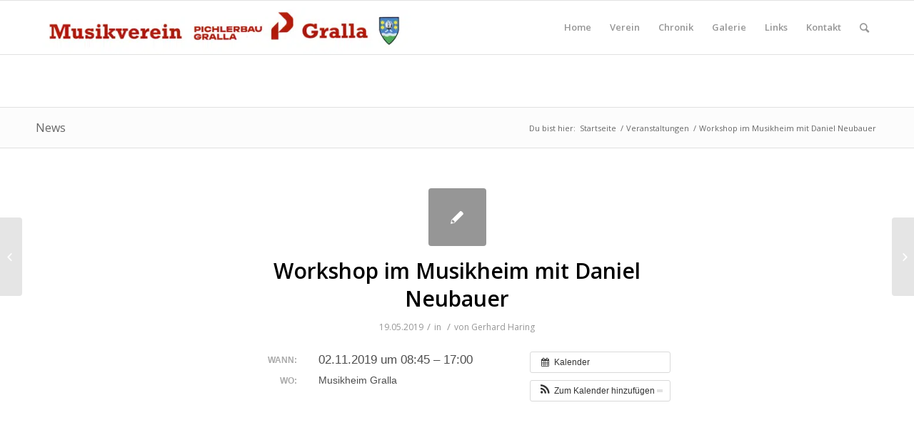

--- FILE ---
content_type: text/html; charset=UTF-8
request_url: https://www.musikvereingralla.at/Veranstaltung/workshop-im-musikheim/
body_size: 15557
content:
<!DOCTYPE html>
<html lang="de" class="html_stretched responsive av-preloader-disabled av-default-lightbox  html_header_top html_logo_left html_main_nav_header html_menu_right html_custom html_header_sticky html_header_shrinking html_mobile_menu_phone html_header_searchicon html_content_align_center html_header_unstick_top_disabled html_header_stretch_disabled html_av-overlay-side html_av-overlay-side-classic html_av-submenu-noclone html_entry_id_10070 av-no-preview html_text_menu_active ">
<head>
<meta charset="UTF-8" />
<meta name="robots" content="index, follow" />


<!-- mobile setting -->
<meta name="viewport" content="width=device-width, initial-scale=1, maximum-scale=1">

<!-- Scripts/CSS and wp_head hook -->
<title>Workshop im Musikheim mit Daniel Neubauer &#8211; Musikverein Gralla</title>
<meta name='robots' content='max-image-preview:large' />
<link rel="alternate" type="application/rss+xml" title="Musikverein Gralla &raquo; Feed" href="https://www.musikvereingralla.at/feed/" />
<link rel="alternate" title="oEmbed (JSON)" type="application/json+oembed" href="https://www.musikvereingralla.at/wp-json/oembed/1.0/embed?url=https%3A%2F%2Fwww.musikvereingralla.at%2FVeranstaltung%2Fworkshop-im-musikheim%2F" />
<link rel="alternate" title="oEmbed (XML)" type="text/xml+oembed" href="https://www.musikvereingralla.at/wp-json/oembed/1.0/embed?url=https%3A%2F%2Fwww.musikvereingralla.at%2FVeranstaltung%2Fworkshop-im-musikheim%2F&#038;format=xml" />

<!-- google webfont font replacement -->

			<script type='text/javascript'>
			if(!document.cookie.match(/aviaPrivacyGoogleWebfontsDisabled/)){
				(function() {
					var f = document.createElement('link');
					
					f.type 	= 'text/css';
					f.rel 	= 'stylesheet';
					f.href 	= '//fonts.googleapis.com/css?family=Open+Sans:400,600';
					f.id 	= 'avia-google-webfont';
					
					document.getElementsByTagName('head')[0].appendChild(f);
				})();
			}
			</script>
			<style id='wp-img-auto-sizes-contain-inline-css' type='text/css'>
img:is([sizes=auto i],[sizes^="auto," i]){contain-intrinsic-size:3000px 1500px}
/*# sourceURL=wp-img-auto-sizes-contain-inline-css */
</style>
<link rel='stylesheet' id='ai1ec_style-css' href='//www.musikvereingralla.at/wp-content/plugins/all-in-one-event-calendar/cache/ea280bc9_ai1ec_parsed_css.css?ver=3.0.0' type='text/css' media='all' />
<style id='wp-emoji-styles-inline-css' type='text/css'>

	img.wp-smiley, img.emoji {
		display: inline !important;
		border: none !important;
		box-shadow: none !important;
		height: 1em !important;
		width: 1em !important;
		margin: 0 0.07em !important;
		vertical-align: -0.1em !important;
		background: none !important;
		padding: 0 !important;
	}
/*# sourceURL=wp-emoji-styles-inline-css */
</style>
<link rel='stylesheet' id='wp-block-library-css' href='https://www.musikvereingralla.at/wp-includes/css/dist/block-library/style.min.css?ver=6.9' type='text/css' media='all' />
<style id='global-styles-inline-css' type='text/css'>
:root{--wp--preset--aspect-ratio--square: 1;--wp--preset--aspect-ratio--4-3: 4/3;--wp--preset--aspect-ratio--3-4: 3/4;--wp--preset--aspect-ratio--3-2: 3/2;--wp--preset--aspect-ratio--2-3: 2/3;--wp--preset--aspect-ratio--16-9: 16/9;--wp--preset--aspect-ratio--9-16: 9/16;--wp--preset--color--black: #000000;--wp--preset--color--cyan-bluish-gray: #abb8c3;--wp--preset--color--white: #ffffff;--wp--preset--color--pale-pink: #f78da7;--wp--preset--color--vivid-red: #cf2e2e;--wp--preset--color--luminous-vivid-orange: #ff6900;--wp--preset--color--luminous-vivid-amber: #fcb900;--wp--preset--color--light-green-cyan: #7bdcb5;--wp--preset--color--vivid-green-cyan: #00d084;--wp--preset--color--pale-cyan-blue: #8ed1fc;--wp--preset--color--vivid-cyan-blue: #0693e3;--wp--preset--color--vivid-purple: #9b51e0;--wp--preset--gradient--vivid-cyan-blue-to-vivid-purple: linear-gradient(135deg,rgb(6,147,227) 0%,rgb(155,81,224) 100%);--wp--preset--gradient--light-green-cyan-to-vivid-green-cyan: linear-gradient(135deg,rgb(122,220,180) 0%,rgb(0,208,130) 100%);--wp--preset--gradient--luminous-vivid-amber-to-luminous-vivid-orange: linear-gradient(135deg,rgb(252,185,0) 0%,rgb(255,105,0) 100%);--wp--preset--gradient--luminous-vivid-orange-to-vivid-red: linear-gradient(135deg,rgb(255,105,0) 0%,rgb(207,46,46) 100%);--wp--preset--gradient--very-light-gray-to-cyan-bluish-gray: linear-gradient(135deg,rgb(238,238,238) 0%,rgb(169,184,195) 100%);--wp--preset--gradient--cool-to-warm-spectrum: linear-gradient(135deg,rgb(74,234,220) 0%,rgb(151,120,209) 20%,rgb(207,42,186) 40%,rgb(238,44,130) 60%,rgb(251,105,98) 80%,rgb(254,248,76) 100%);--wp--preset--gradient--blush-light-purple: linear-gradient(135deg,rgb(255,206,236) 0%,rgb(152,150,240) 100%);--wp--preset--gradient--blush-bordeaux: linear-gradient(135deg,rgb(254,205,165) 0%,rgb(254,45,45) 50%,rgb(107,0,62) 100%);--wp--preset--gradient--luminous-dusk: linear-gradient(135deg,rgb(255,203,112) 0%,rgb(199,81,192) 50%,rgb(65,88,208) 100%);--wp--preset--gradient--pale-ocean: linear-gradient(135deg,rgb(255,245,203) 0%,rgb(182,227,212) 50%,rgb(51,167,181) 100%);--wp--preset--gradient--electric-grass: linear-gradient(135deg,rgb(202,248,128) 0%,rgb(113,206,126) 100%);--wp--preset--gradient--midnight: linear-gradient(135deg,rgb(2,3,129) 0%,rgb(40,116,252) 100%);--wp--preset--font-size--small: 13px;--wp--preset--font-size--medium: 20px;--wp--preset--font-size--large: 36px;--wp--preset--font-size--x-large: 42px;--wp--preset--spacing--20: 0.44rem;--wp--preset--spacing--30: 0.67rem;--wp--preset--spacing--40: 1rem;--wp--preset--spacing--50: 1.5rem;--wp--preset--spacing--60: 2.25rem;--wp--preset--spacing--70: 3.38rem;--wp--preset--spacing--80: 5.06rem;--wp--preset--shadow--natural: 6px 6px 9px rgba(0, 0, 0, 0.2);--wp--preset--shadow--deep: 12px 12px 50px rgba(0, 0, 0, 0.4);--wp--preset--shadow--sharp: 6px 6px 0px rgba(0, 0, 0, 0.2);--wp--preset--shadow--outlined: 6px 6px 0px -3px rgb(255, 255, 255), 6px 6px rgb(0, 0, 0);--wp--preset--shadow--crisp: 6px 6px 0px rgb(0, 0, 0);}:where(.is-layout-flex){gap: 0.5em;}:where(.is-layout-grid){gap: 0.5em;}body .is-layout-flex{display: flex;}.is-layout-flex{flex-wrap: wrap;align-items: center;}.is-layout-flex > :is(*, div){margin: 0;}body .is-layout-grid{display: grid;}.is-layout-grid > :is(*, div){margin: 0;}:where(.wp-block-columns.is-layout-flex){gap: 2em;}:where(.wp-block-columns.is-layout-grid){gap: 2em;}:where(.wp-block-post-template.is-layout-flex){gap: 1.25em;}:where(.wp-block-post-template.is-layout-grid){gap: 1.25em;}.has-black-color{color: var(--wp--preset--color--black) !important;}.has-cyan-bluish-gray-color{color: var(--wp--preset--color--cyan-bluish-gray) !important;}.has-white-color{color: var(--wp--preset--color--white) !important;}.has-pale-pink-color{color: var(--wp--preset--color--pale-pink) !important;}.has-vivid-red-color{color: var(--wp--preset--color--vivid-red) !important;}.has-luminous-vivid-orange-color{color: var(--wp--preset--color--luminous-vivid-orange) !important;}.has-luminous-vivid-amber-color{color: var(--wp--preset--color--luminous-vivid-amber) !important;}.has-light-green-cyan-color{color: var(--wp--preset--color--light-green-cyan) !important;}.has-vivid-green-cyan-color{color: var(--wp--preset--color--vivid-green-cyan) !important;}.has-pale-cyan-blue-color{color: var(--wp--preset--color--pale-cyan-blue) !important;}.has-vivid-cyan-blue-color{color: var(--wp--preset--color--vivid-cyan-blue) !important;}.has-vivid-purple-color{color: var(--wp--preset--color--vivid-purple) !important;}.has-black-background-color{background-color: var(--wp--preset--color--black) !important;}.has-cyan-bluish-gray-background-color{background-color: var(--wp--preset--color--cyan-bluish-gray) !important;}.has-white-background-color{background-color: var(--wp--preset--color--white) !important;}.has-pale-pink-background-color{background-color: var(--wp--preset--color--pale-pink) !important;}.has-vivid-red-background-color{background-color: var(--wp--preset--color--vivid-red) !important;}.has-luminous-vivid-orange-background-color{background-color: var(--wp--preset--color--luminous-vivid-orange) !important;}.has-luminous-vivid-amber-background-color{background-color: var(--wp--preset--color--luminous-vivid-amber) !important;}.has-light-green-cyan-background-color{background-color: var(--wp--preset--color--light-green-cyan) !important;}.has-vivid-green-cyan-background-color{background-color: var(--wp--preset--color--vivid-green-cyan) !important;}.has-pale-cyan-blue-background-color{background-color: var(--wp--preset--color--pale-cyan-blue) !important;}.has-vivid-cyan-blue-background-color{background-color: var(--wp--preset--color--vivid-cyan-blue) !important;}.has-vivid-purple-background-color{background-color: var(--wp--preset--color--vivid-purple) !important;}.has-black-border-color{border-color: var(--wp--preset--color--black) !important;}.has-cyan-bluish-gray-border-color{border-color: var(--wp--preset--color--cyan-bluish-gray) !important;}.has-white-border-color{border-color: var(--wp--preset--color--white) !important;}.has-pale-pink-border-color{border-color: var(--wp--preset--color--pale-pink) !important;}.has-vivid-red-border-color{border-color: var(--wp--preset--color--vivid-red) !important;}.has-luminous-vivid-orange-border-color{border-color: var(--wp--preset--color--luminous-vivid-orange) !important;}.has-luminous-vivid-amber-border-color{border-color: var(--wp--preset--color--luminous-vivid-amber) !important;}.has-light-green-cyan-border-color{border-color: var(--wp--preset--color--light-green-cyan) !important;}.has-vivid-green-cyan-border-color{border-color: var(--wp--preset--color--vivid-green-cyan) !important;}.has-pale-cyan-blue-border-color{border-color: var(--wp--preset--color--pale-cyan-blue) !important;}.has-vivid-cyan-blue-border-color{border-color: var(--wp--preset--color--vivid-cyan-blue) !important;}.has-vivid-purple-border-color{border-color: var(--wp--preset--color--vivid-purple) !important;}.has-vivid-cyan-blue-to-vivid-purple-gradient-background{background: var(--wp--preset--gradient--vivid-cyan-blue-to-vivid-purple) !important;}.has-light-green-cyan-to-vivid-green-cyan-gradient-background{background: var(--wp--preset--gradient--light-green-cyan-to-vivid-green-cyan) !important;}.has-luminous-vivid-amber-to-luminous-vivid-orange-gradient-background{background: var(--wp--preset--gradient--luminous-vivid-amber-to-luminous-vivid-orange) !important;}.has-luminous-vivid-orange-to-vivid-red-gradient-background{background: var(--wp--preset--gradient--luminous-vivid-orange-to-vivid-red) !important;}.has-very-light-gray-to-cyan-bluish-gray-gradient-background{background: var(--wp--preset--gradient--very-light-gray-to-cyan-bluish-gray) !important;}.has-cool-to-warm-spectrum-gradient-background{background: var(--wp--preset--gradient--cool-to-warm-spectrum) !important;}.has-blush-light-purple-gradient-background{background: var(--wp--preset--gradient--blush-light-purple) !important;}.has-blush-bordeaux-gradient-background{background: var(--wp--preset--gradient--blush-bordeaux) !important;}.has-luminous-dusk-gradient-background{background: var(--wp--preset--gradient--luminous-dusk) !important;}.has-pale-ocean-gradient-background{background: var(--wp--preset--gradient--pale-ocean) !important;}.has-electric-grass-gradient-background{background: var(--wp--preset--gradient--electric-grass) !important;}.has-midnight-gradient-background{background: var(--wp--preset--gradient--midnight) !important;}.has-small-font-size{font-size: var(--wp--preset--font-size--small) !important;}.has-medium-font-size{font-size: var(--wp--preset--font-size--medium) !important;}.has-large-font-size{font-size: var(--wp--preset--font-size--large) !important;}.has-x-large-font-size{font-size: var(--wp--preset--font-size--x-large) !important;}
/*# sourceURL=global-styles-inline-css */
</style>

<link rel='stylesheet' id='swiper-css-css' href='https://www.musikvereingralla.at/wp-content/plugins/instagram-widget-by-wpzoom/dist/styles/library/swiper.css?ver=7.4.1' type='text/css' media='all' />
<link rel='stylesheet' id='dashicons-css' href='https://www.musikvereingralla.at/wp-includes/css/dashicons.min.css?ver=6.9' type='text/css' media='all' />
<link rel='stylesheet' id='magnific-popup-css' href='https://www.musikvereingralla.at/wp-content/plugins/instagram-widget-by-wpzoom/dist/styles/library/magnific-popup.css?ver=2.2.7' type='text/css' media='all' />
<link rel='stylesheet' id='wpz-insta_block-frontend-style-css' href='https://www.musikvereingralla.at/wp-content/plugins/instagram-widget-by-wpzoom/dist/styles/frontend/index.css?ver=bbc4962530486b2c280af5a9d801f209' type='text/css' media='all' />
<style id='classic-theme-styles-inline-css' type='text/css'>
/*! This file is auto-generated */
.wp-block-button__link{color:#fff;background-color:#32373c;border-radius:9999px;box-shadow:none;text-decoration:none;padding:calc(.667em + 2px) calc(1.333em + 2px);font-size:1.125em}.wp-block-file__button{background:#32373c;color:#fff;text-decoration:none}
/*# sourceURL=/wp-includes/css/classic-themes.min.css */
</style>
<link rel='stylesheet' id='osm-map-css-css' href='https://www.musikvereingralla.at/wp-content/plugins/osm/css/osm_map.css?ver=6.9' type='text/css' media='all' />
<link rel='stylesheet' id='osm-ol3-css-css' href='https://www.musikvereingralla.at/wp-content/plugins/osm/js/OL/7.1.0/ol.css?ver=6.9' type='text/css' media='all' />
<link rel='stylesheet' id='osm-ol3-ext-css-css' href='https://www.musikvereingralla.at/wp-content/plugins/osm/css/osm_map_v3.css?ver=6.9' type='text/css' media='all' />
<link rel='stylesheet' id='candy-social-widget-css' href='https://www.musikvereingralla.at/wp-content/plugins/candy-social-widget/assets/css/csw-front.min.css?ver=1.0' type='text/css' media='all' />
<link rel='stylesheet' id='borlabs-cookie-custom-css' href='https://www.musikvereingralla.at/wp-content/cache/borlabs-cookie/1/borlabs-cookie-1-de.css?ver=3.3.23-70' type='text/css' media='all' />
<link rel='stylesheet' id='avia-merged-styles-css' href='https://www.musikvereingralla.at/wp-content/uploads/dynamic_avia/avia-merged-styles-8556909cffe86c579d32aea9838300ee.css' type='text/css' media='all' />
<script type="text/javascript" src="https://www.musikvereingralla.at/wp-includes/js/jquery/jquery.min.js?ver=3.7.1" id="jquery-core-js"></script>
<script type="text/javascript" src="https://www.musikvereingralla.at/wp-includes/js/jquery/jquery-migrate.min.js?ver=3.4.1" id="jquery-migrate-js"></script>
<script type="text/javascript" src="https://www.musikvereingralla.at/?ai1ec_render_js=event.js&amp;is_backend=false&amp;ver=3.0.0" id="ai1ec_requirejs-js"></script>
<script type="text/javascript" src="https://www.musikvereingralla.at/wp-includes/js/underscore.min.js?ver=1.13.7" id="underscore-js"></script>
<script type="text/javascript" id="wp-util-js-extra">
/* <![CDATA[ */
var _wpUtilSettings = {"ajax":{"url":"/wp-admin/admin-ajax.php"}};
//# sourceURL=wp-util-js-extra
/* ]]> */
</script>
<script type="text/javascript" src="https://www.musikvereingralla.at/wp-includes/js/wp-util.min.js?ver=6.9" id="wp-util-js"></script>
<script type="text/javascript" src="https://www.musikvereingralla.at/wp-content/plugins/instagram-widget-by-wpzoom/dist/scripts/library/magnific-popup.js?ver=1748407201" id="magnific-popup-js"></script>
<script type="text/javascript" src="https://www.musikvereingralla.at/wp-content/plugins/instagram-widget-by-wpzoom/dist/scripts/library/swiper.js?ver=7.4.1" id="swiper-js-js"></script>
<script type="text/javascript" src="https://www.musikvereingralla.at/wp-content/plugins/instagram-widget-by-wpzoom/dist/scripts/frontend/block.js?ver=9a3affef738588dbf17ec0443c4b21e9" id="wpz-insta_block-frontend-script-js"></script>
<script type="text/javascript" src="https://www.musikvereingralla.at/wp-content/plugins/osm/js/OL/2.13.1/OpenLayers.js?ver=6.9" id="osm-ol-library-js"></script>
<script type="text/javascript" src="https://www.musikvereingralla.at/wp-content/plugins/osm/js/OSM/openlayers/OpenStreetMap.js?ver=6.9" id="osm-osm-library-js"></script>
<script type="text/javascript" src="https://www.musikvereingralla.at/wp-content/plugins/osm/js/OSeaM/harbours.js?ver=6.9" id="osm-harbours-library-js"></script>
<script type="text/javascript" src="https://www.musikvereingralla.at/wp-content/plugins/osm/js/OSeaM/map_utils.js?ver=6.9" id="osm-map-utils-library-js"></script>
<script type="text/javascript" src="https://www.musikvereingralla.at/wp-content/plugins/osm/js/OSeaM/utilities.js?ver=6.9" id="osm-utilities-library-js"></script>
<script type="text/javascript" src="https://www.musikvereingralla.at/wp-content/plugins/osm/js/osm-plugin-lib.js?ver=6.9" id="OsmScript-js"></script>
<script type="text/javascript" src="https://www.musikvereingralla.at/wp-content/plugins/osm/js/polyfill/v2/polyfill.min.js?features=requestAnimationFrame%2CElement.prototype.classList%2CURL&amp;ver=6.9" id="osm-polyfill-js"></script>
<script type="text/javascript" src="https://www.musikvereingralla.at/wp-content/plugins/osm/js/OL/7.1.0/ol.js?ver=6.9" id="osm-ol3-library-js"></script>
<script type="text/javascript" src="https://www.musikvereingralla.at/wp-content/plugins/osm/js/osm-v3-plugin-lib.js?ver=6.9" id="osm-ol3-ext-library-js"></script>
<script type="text/javascript" src="https://www.musikvereingralla.at/wp-content/plugins/osm/js/osm-metabox-events.js?ver=6.9" id="osm-ol3-metabox-events-js"></script>
<script type="text/javascript" src="https://www.musikvereingralla.at/wp-content/plugins/osm/js/osm-startup-lib.js?ver=6.9" id="osm-map-startup-js"></script>
<script data-no-optimize="1" data-no-minify="1" data-cfasync="false" type="text/javascript" src="https://www.musikvereingralla.at/wp-content/cache/borlabs-cookie/1/borlabs-cookie-config-de.json.js?ver=3.3.23-77" id="borlabs-cookie-config-js"></script>
<link rel="https://api.w.org/" href="https://www.musikvereingralla.at/wp-json/" /><link rel="EditURI" type="application/rsd+xml" title="RSD" href="https://www.musikvereingralla.at/xmlrpc.php?rsd" />
<meta name="generator" content="WordPress 6.9" />
<link rel="canonical" href="https://www.musikvereingralla.at/Veranstaltung/workshop-im-musikheim/" />
<link rel='shortlink' href='https://www.musikvereingralla.at/?p=10070' />
<meta property="og:url" content="https://www.musikvereingralla.at/Veranstaltung/workshop-im-musikheim/" />
<meta property="og:title" content="Workshop im Musikheim mit Daniel Neubauer (2019-11-02)" />
<meta property="og:type" content="article" />
<meta property="og:description" content="" />
<meta property="og:image" content="" />
<meta name="twitter:card" content="summary" />
<meta name="twitter:title" content="Workshop im Musikheim mit Daniel Neubauer (2019-11-02)" />
<meta name="twitter:description" content="Keine Daten" />
<meta name="twitter:image" content="" />
<style type="text/css">
#history_timeline{
width: 600px; margin: 0 auto;
}

#history_timeline .timeline_row{
clear: both; display:block;
}

#history_timeline .timeline_left{
width: 40%; float: left; text-align: right; margin-right: 10px;
padding-bottom: 10px; padding-top: 10px;
height: 40px;
}

#history_timeline .timeline_right{
width: 40%; float: left; padding-left: 10px;
padding-bottom: 10px; padding-top: 10px;
border-left: 1px solid #000;
height: 40px;
}

#history_timeline .timeline_tag{
font-weight: bold;
}

#history_timeline .timeline_tag a{
text-decoration: none;
color: #000;
}

#history_timeline .timeline_clear{
clear: both; display:block;
}

#history_timeline_widget{
width: 100%;
display:block;
clear: both;
}

#history_timeline_widget .timeline_widget_tag{
font-weight: bold;
}

#history_timeline_widget .timeline_widget_title a{
font-weight: normal;
}


</style><script type="text/javascript"> 

/**  all layers have to be in this global array - in further process each map will have something like vectorM[map_ol3js_n][layer_n] */
var vectorM = [[]];


/** put translations from PHP/mo to JavaScript */
var translations = [];

/** global GET-Parameters */
var HTTP_GET_VARS = [];

</script><!-- OSM plugin V6.1.9: did not add geo meta tags. --> 
<link rel="profile" href="http://gmpg.org/xfn/11" />
<link rel="alternate" type="application/rss+xml" title="Musikverein Gralla RSS2 Feed" href="https://www.musikvereingralla.at/feed/" />
<link rel="pingback" href="https://www.musikvereingralla.at/xmlrpc.php" />

<style type='text/css' media='screen'>
 #top #header_main > .container, #top #header_main > .container .main_menu  .av-main-nav > li > a, #top #header_main #menu-item-shop .cart_dropdown_link{ height:150px; line-height: 150px; }
 .html_top_nav_header .av-logo-container{ height:150px;  }
 .html_header_top.html_header_sticky #top #wrap_all #main{ padding-top:150px; } 
</style>
<!--[if lt IE 9]><script src="https://www.musikvereingralla.at/wp-content/themes/enfold/js/html5shiv.js"></script><![endif]-->


<!-- To speed up the rendering and to display the site as fast as possible to the user we include some styles and scripts for above the fold content inline -->
<script type="text/javascript">'use strict';var avia_is_mobile=!1;if(/Android|webOS|iPhone|iPad|iPod|BlackBerry|IEMobile|Opera Mini/i.test(navigator.userAgent)&&'ontouchstart' in document.documentElement){avia_is_mobile=!0;document.documentElement.className+=' avia_mobile '}
else{document.documentElement.className+=' avia_desktop '};document.documentElement.className+=' js_active ';(function(){var e=['-webkit-','-moz-','-ms-',''],n='';for(var t in e){if(e[t]+'transform' in document.documentElement.style){document.documentElement.className+=' avia_transform ';n=e[t]+'transform'};if(e[t]+'perspective' in document.documentElement.style)document.documentElement.className+=' avia_transform3d '};if(typeof document.getElementsByClassName=='function'&&typeof document.documentElement.getBoundingClientRect=='function'&&avia_is_mobile==!1){if(n&&window.innerHeight>0){setTimeout(function(){var e=0,o={},a=0,t=document.getElementsByClassName('av-parallax'),i=window.pageYOffset||document.documentElement.scrollTop;for(e=0;e<t.length;e++){t[e].style.top='0px';o=t[e].getBoundingClientRect();a=Math.ceil((window.innerHeight+i-o.top)*0.3);t[e].style[n]='translate(0px, '+a+'px)';t[e].style.top='auto';t[e].className+=' enabled-parallax '}},50)}}})();</script>		<style type="text/css" id="wp-custom-css">
			.grid-image {
	opacity: 1 !important;
}		</style>
		<style type='text/css'>
@font-face {font-family: 'entypo-fontello'; font-weight: normal; font-style: normal;
src: url('https://www.musikvereingralla.at/wp-content/themes/enfold/config-templatebuilder/avia-template-builder/assets/fonts/entypo-fontello.eot');
src: url('https://www.musikvereingralla.at/wp-content/themes/enfold/config-templatebuilder/avia-template-builder/assets/fonts/entypo-fontello.eot?#iefix') format('embedded-opentype'), 
url('https://www.musikvereingralla.at/wp-content/themes/enfold/config-templatebuilder/avia-template-builder/assets/fonts/entypo-fontello.woff') format('woff'), 
url('https://www.musikvereingralla.at/wp-content/themes/enfold/config-templatebuilder/avia-template-builder/assets/fonts/entypo-fontello.ttf') format('truetype'), 
url('https://www.musikvereingralla.at/wp-content/themes/enfold/config-templatebuilder/avia-template-builder/assets/fonts/entypo-fontello.svg#entypo-fontello') format('svg');
} #top .avia-font-entypo-fontello, body .avia-font-entypo-fontello, html body [data-av_iconfont='entypo-fontello']:before{ font-family: 'entypo-fontello'; }
</style>

<!--
Debugging Info for Theme support: 

Theme: Enfold
Version: 4.4.1
Installed: enfold
AviaFramework Version: 4.7
AviaBuilder Version: 0.9.5
aviaElementManager Version: 1.0.1
ML:512-PU:81-PLA:18
WP:6.9
Compress: CSS:all theme files - JS:all theme files
Updates: disabled
PLAu:18
-->
</head>




<body id="top" class="wp-singular ai1ec_event-template-default single single-ai1ec_event postid-10070 wp-theme-enfold  rtl_columns stretched open_sans" itemscope="itemscope" itemtype="https://schema.org/WebPage" >

	
	<div id='wrap_all'>

	
<header id='header' class='all_colors header_color light_bg_color  av_header_top av_logo_left av_main_nav_header av_menu_right av_custom av_header_sticky av_header_shrinking av_header_stretch_disabled av_mobile_menu_phone av_header_searchicon av_header_unstick_top_disabled av_bottom_nav_disabled  av_header_border_disabled'  role="banner" itemscope="itemscope" itemtype="https://schema.org/WPHeader" >

		<div  id='header_main' class='container_wrap container_wrap_logo'>
	
        <div class='container av-logo-container'><div class='inner-container'><span class='logo'><a href='https://www.musikvereingralla.at/'><img height='100' width='300' src='https://www.musikvereingralla.at/wp-content/uploads/2024/03/Briefpapier-Pichler-Bau-Gralla-neu.png' alt='Musikverein Gralla' /></a></span><nav class='main_menu' data-selectname='Seite auswählen'  role="navigation" itemscope="itemscope" itemtype="https://schema.org/SiteNavigationElement" ><div class="avia-menu av-main-nav-wrap"><ul id="avia-menu" class="menu av-main-nav"><li id="menu-item-2411" class="menu-item menu-item-type-post_type menu-item-object-page menu-item-home menu-item-top-level menu-item-top-level-1"><a href="https://www.musikvereingralla.at/" itemprop="url"><span class="avia-bullet"></span><span class="avia-menu-text">Home</span><span class="avia-menu-fx"><span class="avia-arrow-wrap"><span class="avia-arrow"></span></span></span></a></li>
<li id="menu-item-2414" class="menu-item menu-item-type-post_type menu-item-object-page menu-item-has-children menu-item-top-level menu-item-top-level-2"><a href="https://www.musikvereingralla.at/verein/" itemprop="url"><span class="avia-bullet"></span><span class="avia-menu-text">Verein</span><span class="avia-menu-fx"><span class="avia-arrow-wrap"><span class="avia-arrow"></span></span></span></a>


<ul class="sub-menu">
	<li id="menu-item-2838" class="menu-item menu-item-type-post_type menu-item-object-page current_page_parent"><a href="https://www.musikvereingralla.at/verein/news/" itemprop="url"><span class="avia-bullet"></span><span class="avia-menu-text">News</span></a></li>
	<li id="menu-item-2351" class="menu-item menu-item-type-post_type menu-item-object-page"><a href="https://www.musikvereingralla.at/verein/termine/" itemprop="url"><span class="avia-bullet"></span><span class="avia-menu-text">Termine</span></a></li>
	<li id="menu-item-2655" class="menu-item menu-item-type-post_type menu-item-object-page"><a href="https://www.musikvereingralla.at/verein/vorstand/" itemprop="url"><span class="avia-bullet"></span><span class="avia-menu-text">Vorstand</span></a></li>
	<li id="menu-item-2656" class="menu-item menu-item-type-post_type menu-item-object-page"><a href="https://www.musikvereingralla.at/verein/orchester/" itemprop="url"><span class="avia-bullet"></span><span class="avia-menu-text">Orchester</span></a></li>
	<li id="menu-item-2654" class="menu-item menu-item-type-post_type menu-item-object-page"><a href="https://www.musikvereingralla.at/verein/ehrendamen/" itemprop="url"><span class="avia-bullet"></span><span class="avia-menu-text">Marketenderinnen</span></a></li>
	<li id="menu-item-8262" class="menu-item menu-item-type-post_type menu-item-object-page"><a href="https://www.musikvereingralla.at/verein/mini-orchester/" itemprop="url"><span class="avia-bullet"></span><span class="avia-menu-text">Register</span></a></li>
	<li id="menu-item-3194" class="menu-item menu-item-type-post_type menu-item-object-page"><a href="https://www.musikvereingralla.at/verein/jugendorchester/" itemprop="url"><span class="avia-bullet"></span><span class="avia-menu-text">Jugendorchester</span></a></li>
	<li id="menu-item-9654" class="menu-item menu-item-type-post_type menu-item-object-page"><a href="https://www.musikvereingralla.at/verein/ehrenmitglieder/" itemprop="url"><span class="avia-bullet"></span><span class="avia-menu-text">Ehrenmitglieder</span></a></li>
	<li id="menu-item-2417" class="menu-item menu-item-type-post_type menu-item-object-page"><a href="https://www.musikvereingralla.at/verein/bewerbe/" itemprop="url"><span class="avia-bullet"></span><span class="avia-menu-text">Bewerbe</span></a></li>
</ul>
</li>
<li id="menu-item-2953" class="menu-item menu-item-type-post_type menu-item-object-page menu-item-has-children menu-item-top-level menu-item-top-level-3"><a href="https://www.musikvereingralla.at/chronik/" itemprop="url"><span class="avia-bullet"></span><span class="avia-menu-text">Chronik</span><span class="avia-menu-fx"><span class="avia-arrow-wrap"><span class="avia-arrow"></span></span></span></a>


<ul class="sub-menu">
	<li id="menu-item-3058" class="menu-item menu-item-type-post_type menu-item-object-page"><a href="https://www.musikvereingralla.at/chronik/obmaenner-und-kapellmeister/" itemprop="url"><span class="avia-bullet"></span><span class="avia-menu-text">Obmänner und Kapellmeister</span></a></li>
</ul>
</li>
<li id="menu-item-2797" class="menu-item menu-item-type-post_type menu-item-object-page menu-item-top-level menu-item-top-level-4"><a href="https://www.musikvereingralla.at/galerie-2/" itemprop="url"><span class="avia-bullet"></span><span class="avia-menu-text">Galerie</span><span class="avia-menu-fx"><span class="avia-arrow-wrap"><span class="avia-arrow"></span></span></span></a></li>
<li id="menu-item-2994" class="menu-item menu-item-type-post_type menu-item-object-page menu-item-top-level menu-item-top-level-5"><a href="https://www.musikvereingralla.at/links/" itemprop="url"><span class="avia-bullet"></span><span class="avia-menu-text">Links</span><span class="avia-menu-fx"><span class="avia-arrow-wrap"><span class="avia-arrow"></span></span></span></a></li>
<li id="menu-item-2426" class="menu-item menu-item-type-post_type menu-item-object-page menu-item-has-children menu-item-top-level menu-item-top-level-6"><a href="https://www.musikvereingralla.at/kontakt/" itemprop="url"><span class="avia-bullet"></span><span class="avia-menu-text">Kontakt</span><span class="avia-menu-fx"><span class="avia-arrow-wrap"><span class="avia-arrow"></span></span></span></a>


<ul class="sub-menu">
	<li id="menu-item-2420" class="menu-item menu-item-type-post_type menu-item-object-page"><a href="https://www.musikvereingralla.at/kontakt/impressum/" itemprop="url"><span class="avia-bullet"></span><span class="avia-menu-text">Impressum</span></a></li>
</ul>
</li>
<li id="menu-item-search" class="noMobile menu-item menu-item-search-dropdown menu-item-avia-special">
							<a href="?s=" data-avia-search-tooltip="

&lt;form action=&quot;https://www.musikvereingralla.at/&quot; id=&quot;searchform&quot; method=&quot;get&quot; class=&quot;&quot;&gt;
	&lt;div&gt;
		&lt;input type=&quot;submit&quot; value=&quot;&quot; id=&quot;searchsubmit&quot; class=&quot;button avia-font-entypo-fontello&quot; /&gt;
		&lt;input type=&quot;text&quot; id=&quot;s&quot; name=&quot;s&quot; value=&quot;&quot; placeholder='Suche' /&gt;
			&lt;/div&gt;
&lt;/form&gt;" aria-hidden='true' data-av_icon='' data-av_iconfont='entypo-fontello'><span class="avia_hidden_link_text">Suche</span></a>
	        		   </li><li class="av-burger-menu-main menu-item-avia-special ">
	        			<a href="#">
							<span class="av-hamburger av-hamburger--spin av-js-hamburger">
					        <span class="av-hamburger-box">
						          <span class="av-hamburger-inner"></span>
						          <strong>Menü</strong>
					        </span>
							</span>
						</a>
	        		   </li></ul></div></nav></div> </div> 
		<!-- end container_wrap-->
		</div>
		
		<div class='header_bg'></div>

<!-- end header -->
</header>
		
	<div id='main' class='all_colors' data-scroll-offset='150'>

	<div class='stretch_full container_wrap alternate_color light_bg_color title_container'><div class='container'><strong class='main-title entry-title'><a href='https://www.musikvereingralla.at/verein/news/' rel='bookmark' title='Permanenter Link zu: News'  itemprop="headline" >News</a></strong><div class="breadcrumb breadcrumbs avia-breadcrumbs"><div class="breadcrumb-trail" xmlns:v="https://rdf.data-vocabulary.org/#"><span class="trail-before"><span class="breadcrumb-title">Du bist hier:</span></span> <span><a rel="v:url" property="v:title" href="https://www.musikvereingralla.at" title="Musikverein Gralla"  class="trail-begin">Startseite</a></span> <span class="sep">/</span> <span><a rel="v:url" property="v:title" href="https://www.musikvereingralla.at/Veranstaltung/" title="Veranstaltungen">Veranstaltungen</a></span> <span class="sep">/</span> <span class="trail-end">Workshop im Musikheim mit Daniel Neubauer</span></div></div></div></div>
		<div class='container_wrap container_wrap_first main_color fullsize'>

			<div class='container template-blog template-single-blog '>

				<main class='content units av-content-full alpha '  role="main" itemprop="mainContentOfPage" >

                    <article class='post-entry post-entry-type-standard post-entry-10070 post-loop-1 post-parity-odd post-entry-last single-small post  post-10070 ai1ec_event type-ai1ec_event status-publish hentry'  itemscope="itemscope" itemtype="https://schema.org/CreativeWork" ><div class='blog-meta'><a href='' class='small-preview' title='Workshop im Musikheim mit Daniel Neubauer'><span class="iconfont" aria-hidden='true' data-av_icon='' data-av_iconfont='entypo-fontello'></span></a></div><div class='entry-content-wrapper clearfix standard-content'><header class="entry-content-header"><h1 class='post-title entry-title'  itemprop="headline" >	<a href='https://www.musikvereingralla.at/Veranstaltung/workshop-im-musikheim/' rel='bookmark' title='Permanenter Link zu: Workshop im Musikheim mit Daniel Neubauer'>Workshop im Musikheim mit Daniel Neubauer			<span class='post-format-icon minor-meta'></span>	</a></h1><span class='post-meta-infos'><time class='date-container minor-meta updated' >19.05.2019</time><span class='text-sep text-sep-date'>/</span><span class="blog-categories minor-meta">in   </span><span class="text-sep text-sep-cat">/</span><span class="blog-author minor-meta">von <span class="entry-author-link" ><span class="vcard author"><span class="fn"><a href="https://www.musikvereingralla.at/author/gerhard-haring/" title="Beiträge von Gerhard Haring" rel="author">Gerhard Haring</a></span></span></span></span></span></header><div class="entry-content"  itemprop="text" ><div class="timely ai1ec-single-event
	ai1ec-event-id-10070
	ai1ec-event-instance-id-967
		">

<a id="ai1ec-event"></a>

<div class="ai1ec-actions">
	<div class="ai1ec-btn-group-vertical ai1ec-clearfix">
		<a class="ai1ec-calendar-link ai1ec-btn ai1ec-btn-default ai1ec-btn-sm
        ai1ec-tooltip-trigger "
    href="https://www.musikvereingralla.at/verein/termine/"
    
    data-placement="left"
    title="Alle Veranstaltungen anzeigen">
    <i class="ai1ec-fa ai1ec-fa-calendar ai1ec-fa-fw"></i>
    <span class="ai1ec-hidden-xs">Kalender</span>
</a>
	</div>

	<div class="ai1ec-btn-group-vertical ai1ec-clearfix">
							<div class="ai1ec-subscribe-dropdown ai1ec-dropdown ai1ec-btn
	ai1ec-btn-default ai1ec-btn-sm">
	<span role="button" class="ai1ec-dropdown-toggle ai1ec-subscribe"
			data-toggle="ai1ec-dropdown">
		<i class="ai1ec-fa ai1ec-icon-rss ai1ec-fa-lg ai1ec-fa-fw"></i>
		<span class="ai1ec-hidden-xs">
							Zum Kalender hinzufügen
						<span class="ai1ec-caret"></span>
		</span>
	</span>
			<ul class="ai1ec-dropdown-menu ai1ec-pull-right" role="menu">
		<li>
			<a class="ai1ec-tooltip-trigger ai1ec-tooltip-auto" target="_blank"
				data-placement="left" title="Kopiere diese URL für deinen eigenen Timely-Kalender, oder klicke darauf, um ihn deinem Rich-Text-Kalender hinzuzufügen."
				href="http&#x3A;&#x2F;&#x2F;www.musikvereingralla.at&#x2F;&#x3F;plugin&#x3D;all-in-one-event-calendar&amp;controller&#x3D;ai1ec_exporter_controller&amp;action&#x3D;export_events&amp;ai1ec_post_ids&#x3D;10070">
				<i class="ai1ec-fa ai1ec-fa-lg ai1ec-fa-fw ai1ec-icon-timely"></i>
				Zu Timely-Kalender hinzufügen
			</a>
		</li>
		<li>
			<a class="ai1ec-tooltip-trigger ai1ec-tooltip-auto" target="_blank"
			  data-placement="left" title="Diesen Kalender im eigenen Google Kalender abonnieren"
			  href="https://www.google.com/calendar/render?cid=http&#x25;3A&#x25;2F&#x25;2Fwww.musikvereingralla.at&#x25;2F&#x25;3Fplugin&#x25;3Dall-in-one-event-calendar&#x25;26controller&#x25;3Dai1ec_exporter_controller&#x25;26action&#x25;3Dexport_events&#x25;26ai1ec_post_ids&#x25;3D10070&#x25;26no_html&#x25;3Dtrue&#x25;26&#x25;26">
				<i class="ai1ec-fa ai1ec-icon-google ai1ec-fa-lg ai1ec-fa-fw"></i>
				Zu Google hinzufügen
			</a>
		</li>
		<li>
			<a class="ai1ec-tooltip-trigger ai1ec-tooltip-auto" target="_blank"
			  data-placement="left" title="Diesen Kalender in MS Outlook abonnieren"
			  href="webcal&#x3A;&#x2F;&#x2F;www.musikvereingralla.at&#x2F;&#x3F;plugin&#x3D;all-in-one-event-calendar&amp;controller&#x3D;ai1ec_exporter_controller&amp;action&#x3D;export_events&amp;ai1ec_post_ids&#x3D;10070&amp;no_html&#x3D;true">
				<i class="ai1ec-fa ai1ec-icon-windows ai1ec-fa-lg ai1ec-fa-fw"></i>
				Zu Outlook hinzufügen
			</a>
		</li>
		<li>
			<a class="ai1ec-tooltip-trigger ai1ec-tooltip-auto" target="_blank"
			  data-placement="left" title="Diesen Kalender im Apple-Kalender/iCal abonnieren"
			  href="webcal&#x3A;&#x2F;&#x2F;www.musikvereingralla.at&#x2F;&#x3F;plugin&#x3D;all-in-one-event-calendar&amp;controller&#x3D;ai1ec_exporter_controller&amp;action&#x3D;export_events&amp;ai1ec_post_ids&#x3D;10070&amp;no_html&#x3D;true">
				<i class="ai1ec-fa ai1ec-icon-apple ai1ec-fa-lg ai1ec-fa-fw"></i>
				Zu Apple-Kalender hinzufügen
			</a>
		</li>
		<li>
						<a class="ai1ec-tooltip-trigger ai1ec-tooltip-auto"
			  data-placement="left" title="Diesen Kalender in einem anderen Nur-Text-Kalender abonnieren"
			  href="http&#x3A;&#x2F;&#x2F;www.musikvereingralla.at&#x2F;&#x3F;plugin&#x3D;all-in-one-event-calendar&amp;controller&#x3D;ai1ec_exporter_controller&amp;action&#x3D;export_events&amp;ai1ec_post_ids&#x3D;10070&amp;no_html&#x3D;true">
				<i class="ai1ec-fa ai1ec-icon-calendar ai1ec-fa-fw"></i>
				Einem anderen Kalender hinzufügen
			</a>
		</li>
		<li>
			<a class="ai1ec-tooltip-trigger ai1ec-tooltip-auto"
			  data-placement="left" title=""
			  href="http&#x3A;&#x2F;&#x2F;www.musikvereingralla.at&#x2F;&#x3F;plugin&#x3D;all-in-one-event-calendar&amp;controller&#x3D;ai1ec_exporter_controller&amp;action&#x3D;export_events&amp;ai1ec_post_ids&#x3D;10070&xml=true">
				<i class="ai1ec-fa ai1ec-fa-file-text ai1ec-fa-lg ai1ec-fa-fw"></i>
				Als XML exportieren
			</a>
		</li>
	</ul>
</div>

			</div>

	</div>

			<div class="ai1ec-event-details ai1ec-clearfix">

	<div class="ai1ec-time ai1ec-row">
		<div class="ai1ec-field-label ai1ec-col-sm-3">Wann:</div>
		<div class="ai1ec-field-value ai1ec-col-sm-9 dt-duration">
			02.11.2019 um 08:45 – 17:00
								</div>
		<div class="ai1ec-hidden dt-start">2019-11-02T08:45:00+01:00</div>
		<div class="ai1ec-hidden dt-end">2019-11-02T17:00:00+01:00</div>
	</div>

			<div class="ai1ec-location ai1ec-row">
			<div class="ai1ec-field-label ai1ec-col-sm-3">Wo:</div>
			<div class="ai1ec-field-value ai1ec-col-sm-9 p-location">
				Musikheim Gralla<br />

			</div>
		</div>
	
	
	
	
	
	
				
				
	</div>
			
	
</div>
<footer class="timely ai1ec-event-footer">
	</footer>
</div><footer class="entry-footer"></footer><div class='post_delimiter'></div></div><div class='post_author_timeline'></div><span class='hidden'>
			<span class='av-structured-data'  itemprop="ImageObject" itemscope="itemscope" itemtype="https://schema.org/ImageObject"  itemprop='image'>
					   <span itemprop='url' >https://www.musikvereingralla.at/wp-content/uploads/2024/03/Briefpapier-Pichler-Bau-Gralla-neu.png</span>
					   <span itemprop='height' >0</span>
					   <span itemprop='width' >0</span>
				  </span><span class='av-structured-data'  itemprop="publisher" itemtype="https://schema.org/Organization" itemscope="itemscope" >
				<span itemprop='name'>Gerhard Haring</span>
				<span itemprop='logo' itemscope itemtype='http://schema.org/ImageObject'>
				   <span itemprop='url'>https://www.musikvereingralla.at/wp-content/uploads/2024/03/Briefpapier-Pichler-Bau-Gralla-neu.png</span>
				 </span>
			  </span><span class='av-structured-data'  itemprop="author" itemscope="itemscope" itemtype="https://schema.org/Person" ><span itemprop='name'>Gerhard Haring</span></span><span class='av-structured-data'  itemprop="datePublished" datetime="2019-05-19T08:37:02+02:00" >2019-05-19 08:37:02</span><span class='av-structured-data'  itemprop="dateModified" itemtype="https://schema.org/dateModified" >2019-07-18 18:47:42</span><span class='av-structured-data'  itemprop="mainEntityOfPage" itemtype="https://schema.org/mainEntityOfPage" ><span itemprop='name'>Workshop im Musikheim mit Daniel Neubauer</span></span></span></article><div class='single-small'></div>
				<!--end content-->
				</main>

				

			</div><!--end container-->

		</div><!-- close default .container_wrap element -->


						<div class='container_wrap footer_color' id='footer'>

					<div class='container'>

						<div class='flex_column av_one_third  first el_before_av_one_third'><section id="ai1ec_agenda_widget-3" class="widget clearfix widget_ai1ec_agenda_widget">

	<h3 class="widgettitle">Bevorstehende Veranstaltungen</h3>

<style>
<!--

-->
</style>
<div class="timely ai1ec-agenda-widget-view ai1ec-clearfix">

			<div>
													<div class="ai1ec-date
					">
					<a class="ai1ec-date-title ai1ec-load-view"
						href="https&#x3A;&#x2F;&#x2F;www.musikvereingralla.at&#x2F;verein&#x2F;termine&#x2F;action&#x7E;oneday&#x2F;exact_date&#x7E;2.14.2026&#x2F;">
						<div class="ai1ec-month">Feb.</div>
						<div class="ai1ec-day">14</div>
						<div class="ai1ec-weekday">Sa.</div>
													<div class="ai1ec-year">2026</div>
											</a>
					<div class="ai1ec-date-events">
													 																					<div class="ai1ec-event
									ai1ec-event-id-13354
									ai1ec-event-instance-id-1256
									">

									<a href="https&#x3A;&#x2F;&#x2F;www.musikvereingralla.at&#x2F;Veranstaltung&#x2F;kinder-und-musikermaskenball-7&#x2F;&#x3F;instance_id&#x3D;1256"
										class="ai1ec-popup-trigger ai1ec-load-event">
																					<span class="ai1ec-event-time">
												14:00
											</span>
										
										<span class="ai1ec-event-title">
											Kinder-und Musikermaskenball
																							<span class="ai1ec-event-location"
													>@ MZH Gralla</span>
																					</span>
									</a>

									<div class="ai1ec-popover ai1ec-popup 
	ai1ec-event-instance-id-1256">

		
	<span class="ai1ec-popup-title">
		<a href="https&#x3A;&#x2F;&#x2F;www.musikvereingralla.at&#x2F;Veranstaltung&#x2F;kinder-und-musikermaskenball-7&#x2F;&#x3F;instance_id&#x3D;1256"
		   class="ai1ec-load-event"
			>Kinder-und Musikermaskenball</a>
					<span class="ai1ec-event-location"
				>@ MZH Gralla</span>
					</span>

	
	<div class="ai1ec-event-time">
					Feb. 14 um 14:00
			</div>

	
			<div class="ai1ec-popup-excerpt">&nbsp;</div>
	
</div>

								</div>
							 						 					</div>
				</div>
							<div class="ai1ec-date
					">
					<a class="ai1ec-date-title ai1ec-load-view"
						href="https&#x3A;&#x2F;&#x2F;www.musikvereingralla.at&#x2F;verein&#x2F;termine&#x2F;action&#x7E;oneday&#x2F;exact_date&#x7E;3.5.2026&#x2F;">
						<div class="ai1ec-month">März</div>
						<div class="ai1ec-day">5</div>
						<div class="ai1ec-weekday">Do.</div>
													<div class="ai1ec-year">2026</div>
											</a>
					<div class="ai1ec-date-events">
													 																					<div class="ai1ec-event
									ai1ec-event-id-13990
									ai1ec-event-instance-id-1273
									">

									<a href="https&#x3A;&#x2F;&#x2F;www.musikvereingralla.at&#x2F;Veranstaltung&#x2F;jahreshauptversammlung-mit-neuwahl-2&#x2F;&#x3F;instance_id&#x3D;1273"
										class="ai1ec-popup-trigger ai1ec-load-event">
																					<span class="ai1ec-event-time">
												18:30
											</span>
										
										<span class="ai1ec-event-title">
											Jahreshauptversammlung mit Neuwahl
																							<span class="ai1ec-event-location"
													>@ Musikheim Gralla</span>
																					</span>
									</a>

									<div class="ai1ec-popover ai1ec-popup 
	ai1ec-event-instance-id-1273">

		
	<span class="ai1ec-popup-title">
		<a href="https&#x3A;&#x2F;&#x2F;www.musikvereingralla.at&#x2F;Veranstaltung&#x2F;jahreshauptversammlung-mit-neuwahl-2&#x2F;&#x3F;instance_id&#x3D;1273"
		   class="ai1ec-load-event"
			>Jahreshauptversammlung mit Neuwahl</a>
					<span class="ai1ec-event-location"
				>@ Musikheim Gralla</span>
					</span>

	
	<div class="ai1ec-event-time">
					März 5 um 18:30 – 20:30
			</div>

	
			<div class="ai1ec-popup-excerpt">&nbsp;</div>
	
</div>

								</div>
							 						 					</div>
				</div>
							<div class="ai1ec-date
					">
					<a class="ai1ec-date-title ai1ec-load-view"
						href="https&#x3A;&#x2F;&#x2F;www.musikvereingralla.at&#x2F;verein&#x2F;termine&#x2F;action&#x7E;oneday&#x2F;exact_date&#x7E;4.19.2026&#x2F;">
						<div class="ai1ec-month">Apr.</div>
						<div class="ai1ec-day">19</div>
						<div class="ai1ec-weekday">So.</div>
													<div class="ai1ec-year">2026</div>
											</a>
					<div class="ai1ec-date-events">
													 																					<div class="ai1ec-event
									ai1ec-event-id-13873
									ai1ec-event-instance-id-1265
									">

									<a href="https&#x3A;&#x2F;&#x2F;www.musikvereingralla.at&#x2F;Veranstaltung&#x2F;erstkommunion-gralla-9&#x2F;&#x3F;instance_id&#x3D;1265"
										class="ai1ec-popup-trigger ai1ec-load-event">
																					<span class="ai1ec-event-time">
												09:30
											</span>
										
										<span class="ai1ec-event-title">
											Erstkommunion Gralla
																							<span class="ai1ec-event-location"
													>@ Pfarrkirche Leibnitz</span>
																					</span>
									</a>

									<div class="ai1ec-popover ai1ec-popup 
	ai1ec-event-instance-id-1265">

		
	<span class="ai1ec-popup-title">
		<a href="https&#x3A;&#x2F;&#x2F;www.musikvereingralla.at&#x2F;Veranstaltung&#x2F;erstkommunion-gralla-9&#x2F;&#x3F;instance_id&#x3D;1265"
		   class="ai1ec-load-event"
			>Erstkommunion Gralla</a>
					<span class="ai1ec-event-location"
				>@ Pfarrkirche Leibnitz</span>
					</span>

	
	<div class="ai1ec-event-time">
					Apr. 19 um 09:30 – 10:30
			</div>

	
			<div class="ai1ec-popup-excerpt">&nbsp;</div>
	
</div>

								</div>
							 						 					</div>
				</div>
							<div class="ai1ec-date
					">
					<a class="ai1ec-date-title ai1ec-load-view"
						href="https&#x3A;&#x2F;&#x2F;www.musikvereingralla.at&#x2F;verein&#x2F;termine&#x2F;action&#x7E;oneday&#x2F;exact_date&#x7E;5.1.2026&#x2F;">
						<div class="ai1ec-month">Mai</div>
						<div class="ai1ec-day">1</div>
						<div class="ai1ec-weekday">Fr.</div>
													<div class="ai1ec-year">2026</div>
											</a>
					<div class="ai1ec-date-events">
													 																					<div class="ai1ec-event
									ai1ec-event-id-13981
									ai1ec-event-instance-id-1269
									">

									<a href="https&#x3A;&#x2F;&#x2F;www.musikvereingralla.at&#x2F;Veranstaltung&#x2F;maibaum-und-fruehschoppen&#x2F;&#x3F;instance_id&#x3D;1269"
										class="ai1ec-popup-trigger ai1ec-load-event">
																					<span class="ai1ec-event-time">
												10:15
											</span>
										
										<span class="ai1ec-event-title">
											Maibaum und Fr&uuml;hschoppen
																							<span class="ai1ec-event-location"
													>@ Musikheim Gralla</span>
																					</span>
									</a>

									<div class="ai1ec-popover ai1ec-popup 
	ai1ec-event-instance-id-1269">

		
	<span class="ai1ec-popup-title">
		<a href="https&#x3A;&#x2F;&#x2F;www.musikvereingralla.at&#x2F;Veranstaltung&#x2F;maibaum-und-fruehschoppen&#x2F;&#x3F;instance_id&#x3D;1269"
		   class="ai1ec-load-event"
			>Maibaum und Fr&uuml;hschoppen</a>
					<span class="ai1ec-event-location"
				>@ Musikheim Gralla</span>
					</span>

	
	<div class="ai1ec-event-time">
					Mai 1 um 10:15 – 13:30
			</div>

	
			<div class="ai1ec-popup-excerpt">&nbsp;</div>
	
</div>

								</div>
							 						 					</div>
				</div>
			 		</div>
	 
			<div class="ai1ec-subscribe-buttons-widget">
							<a class="ai1ec-btn ai1ec-btn-default ai1ec-btn-xs ai1ec-pull-right
					ai1ec-calendar-link"
					href="https&#x3A;&#x2F;&#x2F;www.musikvereingralla.at&#x2F;verein&#x2F;termine&#x2F;">
					Kalender anzeigen
					<i class="ai1ec-fa ai1ec-fa-arrow-right"></i>
				</a>
			
					</div>
	 
</div>



<span class="seperator extralight-border"></span></section></div><div class='flex_column av_one_third  el_after_av_one_third  el_before_av_one_third '><section id="newsbox-4" class="widget clearfix newsbox"><h3 class="widgettitle">Letzte Veranstaltungen</h3><ul class="news-wrap image_size_widget"><li class="news-content post-format-standard"><a class='news-link' title='Kinder &#038; Musikermaskenball' href='https://www.musikvereingralla.at/kinder-musikermaskenball-3/'><span class='news-thumb '><img width="36" height="36" src="https://www.musikvereingralla.at/wp-content/uploads/2026/01/4b6e59ca-3ba9-4fec-98de-a9f5865163c5-36x36.jpeg" class="attachment-widget size-widget wp-post-image" alt="" decoding="async" loading="lazy" srcset="https://www.musikvereingralla.at/wp-content/uploads/2026/01/4b6e59ca-3ba9-4fec-98de-a9f5865163c5-36x36.jpeg 36w, https://www.musikvereingralla.at/wp-content/uploads/2026/01/4b6e59ca-3ba9-4fec-98de-a9f5865163c5-180x180.jpeg 180w, https://www.musikvereingralla.at/wp-content/uploads/2026/01/4b6e59ca-3ba9-4fec-98de-a9f5865163c5-120x120.jpeg 120w, https://www.musikvereingralla.at/wp-content/uploads/2026/01/4b6e59ca-3ba9-4fec-98de-a9f5865163c5-450x450.jpeg 450w" sizes="auto, (max-width: 36px) 100vw, 36px" /></span><strong class='news-headline'>Kinder &#038; Musikermaskenball<span class='news-time'>10.01.2026 - 08:58</span></strong></a></li><li class="news-content post-format-standard"><a class='news-link' title='53. Wunschkonzert &#8211; Ohrwürmer' href='https://www.musikvereingralla.at/53-wunschkonzert-ohrwuermer/'><span class='news-thumb '><img width="36" height="36" src="https://www.musikvereingralla.at/wp-content/uploads/2025/11/pdf20251103-36x36.jpg" class="attachment-widget size-widget wp-post-image" alt="" decoding="async" loading="lazy" srcset="https://www.musikvereingralla.at/wp-content/uploads/2025/11/pdf20251103-36x36.jpg 36w, https://www.musikvereingralla.at/wp-content/uploads/2025/11/pdf20251103-180x180.jpg 180w, https://www.musikvereingralla.at/wp-content/uploads/2025/11/pdf20251103-120x120.jpg 120w, https://www.musikvereingralla.at/wp-content/uploads/2025/11/pdf20251103-450x450.jpg 450w" sizes="auto, (max-width: 36px) 100vw, 36px" /></span><strong class='news-headline'>53. Wunschkonzert &#8211; Ohrwürmer<span class='news-time'>26.11.2025 - 19:54</span></strong></a></li><li class="news-content post-format-standard"><a class='news-link' title='Striezelschnapsen 2025' href='https://www.musikvereingralla.at/striezelschnapsen-2025/'><span class='news-thumb '><img width="36" height="36" src="https://www.musikvereingralla.at/wp-content/uploads/2025/10/06e019ae-6c8d-4cdf-b39b-43c3d576374c-36x36.jpeg" class="attachment-widget size-widget wp-post-image" alt="" decoding="async" loading="lazy" srcset="https://www.musikvereingralla.at/wp-content/uploads/2025/10/06e019ae-6c8d-4cdf-b39b-43c3d576374c-36x36.jpeg 36w, https://www.musikvereingralla.at/wp-content/uploads/2025/10/06e019ae-6c8d-4cdf-b39b-43c3d576374c-180x180.jpeg 180w, https://www.musikvereingralla.at/wp-content/uploads/2025/10/06e019ae-6c8d-4cdf-b39b-43c3d576374c-120x120.jpeg 120w, https://www.musikvereingralla.at/wp-content/uploads/2025/10/06e019ae-6c8d-4cdf-b39b-43c3d576374c-450x450.jpeg 450w" sizes="auto, (max-width: 36px) 100vw, 36px" /></span><strong class='news-headline'>Striezelschnapsen 2025<span class='news-time'>27.10.2025 - 21:19</span></strong></a></li><li class="news-content post-format-standard"><a class='news-link' title='Überraschung zu Gabi’s 60er' href='https://www.musikvereingralla.at/ueberraschung-zum-60er-fuer-gabi/'><span class='news-thumb '><img width="36" height="36" src="https://www.musikvereingralla.at/wp-content/uploads/2025/09/d09ec404-a6dd-4a79-bdd4-5a0ac74de8c6-36x36.jpeg" class="attachment-widget size-widget wp-post-image" alt="" decoding="async" loading="lazy" srcset="https://www.musikvereingralla.at/wp-content/uploads/2025/09/d09ec404-a6dd-4a79-bdd4-5a0ac74de8c6-36x36.jpeg 36w, https://www.musikvereingralla.at/wp-content/uploads/2025/09/d09ec404-a6dd-4a79-bdd4-5a0ac74de8c6-180x180.jpeg 180w, https://www.musikvereingralla.at/wp-content/uploads/2025/09/d09ec404-a6dd-4a79-bdd4-5a0ac74de8c6-120x120.jpeg 120w, https://www.musikvereingralla.at/wp-content/uploads/2025/09/d09ec404-a6dd-4a79-bdd4-5a0ac74de8c6-450x450.jpeg 450w" sizes="auto, (max-width: 36px) 100vw, 36px" /></span><strong class='news-headline'>Überraschung zu Gabi’s 60er<span class='news-time'>27.09.2025 - 16:55</span></strong></a></li><li class="news-content post-format-standard"><a class='news-link' title='Erzherzog Johann Weinfest in Ehrenhausen' href='https://www.musikvereingralla.at/erzherzog-johann-weinfest-in-ehrenhausen/'><span class='news-thumb '><img width="36" height="36" src="https://www.musikvereingralla.at/wp-content/uploads/2025/09/3f7ee409-43fa-4668-80cc-4b7045301a01-36x36.jpg" class="attachment-widget size-widget wp-post-image" alt="" decoding="async" loading="lazy" srcset="https://www.musikvereingralla.at/wp-content/uploads/2025/09/3f7ee409-43fa-4668-80cc-4b7045301a01-36x36.jpg 36w, https://www.musikvereingralla.at/wp-content/uploads/2025/09/3f7ee409-43fa-4668-80cc-4b7045301a01-180x180.jpg 180w, https://www.musikvereingralla.at/wp-content/uploads/2025/09/3f7ee409-43fa-4668-80cc-4b7045301a01-120x120.jpg 120w, https://www.musikvereingralla.at/wp-content/uploads/2025/09/3f7ee409-43fa-4668-80cc-4b7045301a01-450x450.jpg 450w" sizes="auto, (max-width: 36px) 100vw, 36px" /></span><strong class='news-headline'>Erzherzog Johann Weinfest in Ehrenhausen<span class='news-time'>22.09.2025 - 17:06</span></strong></a></li><li class="news-content post-format-standard"><a class='news-link' title='Öffentliche Probe bei Schlein‘s Parkcafe in Gralla' href='https://www.musikvereingralla.at/oeffentliche-probe-bei-schleins-parkcafe-in-gralla/'><span class='news-thumb '><img width="36" height="36" src="https://www.musikvereingralla.at/wp-content/uploads/2025/08/6f2d1a0c-a999-4e51-b9c5-8ad310e376b7-36x36.jpeg" class="attachment-widget size-widget wp-post-image" alt="" decoding="async" loading="lazy" srcset="https://www.musikvereingralla.at/wp-content/uploads/2025/08/6f2d1a0c-a999-4e51-b9c5-8ad310e376b7-36x36.jpeg 36w, https://www.musikvereingralla.at/wp-content/uploads/2025/08/6f2d1a0c-a999-4e51-b9c5-8ad310e376b7-180x180.jpeg 180w, https://www.musikvereingralla.at/wp-content/uploads/2025/08/6f2d1a0c-a999-4e51-b9c5-8ad310e376b7-120x120.jpeg 120w, https://www.musikvereingralla.at/wp-content/uploads/2025/08/6f2d1a0c-a999-4e51-b9c5-8ad310e376b7-450x450.jpeg 450w" sizes="auto, (max-width: 36px) 100vw, 36px" /></span><strong class='news-headline'>Öffentliche Probe bei Schlein‘s Parkcafe in Gralla<span class='news-time'>26.08.2025 - 13:58</span></strong></a></li></ul><span class="seperator extralight-border"></span></section></div><div class='flex_column av_one_third  el_after_av_one_third  el_before_av_one_third '><section id="avia_fb_likebox-2" class="widget clearfix avia_fb_likebox"><h3 class="widgettitle">Follow us on Facebook</h3><div class="av_facebook_widget_main_wrap" style="background-image:url(https://www.musikvereingralla.at/wp-content/uploads/2018/07/Facebook-Banner-1-300x143.png);"><div class="av_facebook_widget_page_title_container"><span class="av_facebook_widget_title"><a href="https://de-de.facebook.com/mv.gralla/" target="_blank" title=""></a></span><span class="av_facebook_widget_content"></span></div><div class="av_facebook_widget_main_wrap_shadow"></div><div class="av_facebook_widget_logo av_widget_img_text_confirm"></div><a href="https://de-de.facebook.com/mv.gralla/" target="_blank" class="av_facebook_widget_button av_facebook_widget_page_only"><span class='av_facebook_widget_icon' aria-hidden='true' data-av_icon='' data-av_iconfont='entypo-fontello'></span>Open facebook page now</a><div class="av_facebook_widget_add_info"><div class="av_facebook_widget_add_info_inner"><span class="av_facebook_widget_add_info_inner_wrap">Join our Facebook community</span><div class="av_facebook_widget_imagebar"></div></div></div></div><span class="seperator extralight-border"></span></section><section id="wpzoom_instagram_widget-2" class="widget clearfix zoom-instagram-widget"><h3 class="widgettitle">Follow us on Instagram</h3><span class="seperator extralight-border"></span></section></div>

					</div>


				<!-- ####### END FOOTER CONTAINER ####### -->
				</div>

	


			

			
				<footer class='container_wrap socket_color' id='socket'  role="contentinfo" itemscope="itemscope" itemtype="https://schema.org/WPFooter" >
                    <div class='container'>

                        <span class='copyright'>&copy; Copyright  - <a href='https://www.musikvereingralla.at/'>Musikverein Gralla</a> - <a  href='https://kriesi.at'>Enfold Theme by Kriesi</a></span>

                        <ul class='noLightbox social_bookmarks icon_count_3'><li class='social_bookmarks_facebook av-social-link-facebook social_icon_1'><a target='_blank' href='http://www.facebook.com/musikverein.gralla' aria-hidden='true' data-av_icon='' data-av_iconfont='entypo-fontello' title='Facebook'><span class='avia_hidden_link_text'>Facebook</span></a></li><li class='social_bookmarks_instagram av-social-link-instagram social_icon_2'><a target='_blank' href='https://www.instagram.com/musikverein_gralla/' aria-hidden='true' data-av_icon='' data-av_iconfont='entypo-fontello' title='Instagram'><span class='avia_hidden_link_text'>Instagram</span></a></li><li class='social_bookmarks_mail av-social-link-mail social_icon_3'><a  href='office@musikvereingralla.at' aria-hidden='true' data-av_icon='' data-av_iconfont='entypo-fontello' title='Mail'><span class='avia_hidden_link_text'>Mail</span></a></li></ul>
                    </div>

	            <!-- ####### END SOCKET CONTAINER ####### -->
				</footer>


					<!-- end main -->
		</div>
		
		<a class='avia-post-nav avia-post-prev without-image' href='https://www.musikvereingralla.at/Veranstaltung/kreuz-einweihung/' >    <span class='label iconfont' aria-hidden='true' data-av_icon='' data-av_iconfont='entypo-fontello'></span>    <span class='entry-info-wrap'>        <span class='entry-info'>            <span class='entry-title'>Kreuz Einweihung@Treffpunkt Musikheim</span>        </span>    </span></a><a class='avia-post-nav avia-post-next without-image' href='https://www.musikvereingralla.at/Veranstaltung/satzprobe-tiefes-blechtenorsaxbaritonsax-u-baaklarinette/' >    <span class='label iconfont' aria-hidden='true' data-av_icon='' data-av_iconfont='entypo-fontello'></span>    <span class='entry-info-wrap'>        <span class='entry-info'>            <span class='entry-title'>Satzprobe Tiefes Blech,Tenorsax,Baritonsax u. Bassklarinette</span>        </span>    </span></a><!-- end wrap_all --></div>

<a href='#top' title='Nach oben scrollen' id='scroll-top-link' aria-hidden='true' data-av_icon='' data-av_iconfont='entypo-fontello'><span class="avia_hidden_link_text">Nach oben scrollen</span></a>

<div id="fb-root"></div>

<script type="speculationrules">
{"prefetch":[{"source":"document","where":{"and":[{"href_matches":"/*"},{"not":{"href_matches":["/wp-*.php","/wp-admin/*","/wp-content/uploads/*","/wp-content/*","/wp-content/plugins/*","/wp-content/themes/enfold/*","/*\\?(.+)"]}},{"not":{"selector_matches":"a[rel~=\"nofollow\"]"}},{"not":{"selector_matches":".no-prefetch, .no-prefetch a"}}]},"eagerness":"conservative"}]}
</script>

 <script type='text/javascript'>
 /* <![CDATA[ */  
var avia_framework_globals = avia_framework_globals || {};
    avia_framework_globals.frameworkUrl = 'https://www.musikvereingralla.at/wp-content/themes/enfold/framework/';
    avia_framework_globals.installedAt = 'https://www.musikvereingralla.at/wp-content/themes/enfold/';
    avia_framework_globals.ajaxurl = 'https://www.musikvereingralla.at/wp-admin/admin-ajax.php';
/* ]]> */ 
</script>
 
 <script type="importmap" id="wp-importmap">
{"imports":{"borlabs-cookie-core":"https://www.musikvereingralla.at/wp-content/plugins/borlabs-cookie/assets/javascript/borlabs-cookie.min.js?ver=3.3.23"}}
</script>
<script type="module" src="https://www.musikvereingralla.at/wp-content/plugins/borlabs-cookie/assets/javascript/borlabs-cookie.min.js?ver=3.3.23" id="borlabs-cookie-core-js-module" data-cfasync="false" data-no-minify="1" data-no-optimize="1"></script>
<script type="module" src="https://www.musikvereingralla.at/wp-content/plugins/borlabs-cookie/assets/javascript/borlabs-cookie-legacy-backward-compatibility.min.js?ver=3.3.23" id="borlabs-cookie-legacy-backward-compatibility-js-module"></script>
<!--googleoff: all--><div data-nosnippet data-borlabs-cookie-consent-required='true' id='BorlabsCookieBox'></div><div id='BorlabsCookieWidget' class='brlbs-cmpnt-container'></div><!--googleon: all--><script type="text/javascript" src="https://www.musikvereingralla.at/wp-content/plugins/instagram-widget-by-wpzoom/dist/scripts/library/lazy.js?ver=1748407201" id="zoom-instagram-widget-lazy-load-js"></script>
<script type="text/javascript" src="https://www.musikvereingralla.at/wp-content/plugins/instagram-widget-by-wpzoom/dist/scripts/frontend/index.js?ver=2.2.7" id="zoom-instagram-widget-js"></script>
<script type="text/javascript" src="https://www.musikvereingralla.at/wp-content/uploads/dynamic_avia/avia-footer-scripts-9513c31d9d72fbcb9e5bcf4bcbc522fc.js" id="avia-footer-scripts-js"></script>
<script id="wp-emoji-settings" type="application/json">
{"baseUrl":"https://s.w.org/images/core/emoji/17.0.2/72x72/","ext":".png","svgUrl":"https://s.w.org/images/core/emoji/17.0.2/svg/","svgExt":".svg","source":{"concatemoji":"https://www.musikvereingralla.at/wp-includes/js/wp-emoji-release.min.js?ver=6.9"}}
</script>
<script type="module">
/* <![CDATA[ */
/*! This file is auto-generated */
const a=JSON.parse(document.getElementById("wp-emoji-settings").textContent),o=(window._wpemojiSettings=a,"wpEmojiSettingsSupports"),s=["flag","emoji"];function i(e){try{var t={supportTests:e,timestamp:(new Date).valueOf()};sessionStorage.setItem(o,JSON.stringify(t))}catch(e){}}function c(e,t,n){e.clearRect(0,0,e.canvas.width,e.canvas.height),e.fillText(t,0,0);t=new Uint32Array(e.getImageData(0,0,e.canvas.width,e.canvas.height).data);e.clearRect(0,0,e.canvas.width,e.canvas.height),e.fillText(n,0,0);const a=new Uint32Array(e.getImageData(0,0,e.canvas.width,e.canvas.height).data);return t.every((e,t)=>e===a[t])}function p(e,t){e.clearRect(0,0,e.canvas.width,e.canvas.height),e.fillText(t,0,0);var n=e.getImageData(16,16,1,1);for(let e=0;e<n.data.length;e++)if(0!==n.data[e])return!1;return!0}function u(e,t,n,a){switch(t){case"flag":return n(e,"\ud83c\udff3\ufe0f\u200d\u26a7\ufe0f","\ud83c\udff3\ufe0f\u200b\u26a7\ufe0f")?!1:!n(e,"\ud83c\udde8\ud83c\uddf6","\ud83c\udde8\u200b\ud83c\uddf6")&&!n(e,"\ud83c\udff4\udb40\udc67\udb40\udc62\udb40\udc65\udb40\udc6e\udb40\udc67\udb40\udc7f","\ud83c\udff4\u200b\udb40\udc67\u200b\udb40\udc62\u200b\udb40\udc65\u200b\udb40\udc6e\u200b\udb40\udc67\u200b\udb40\udc7f");case"emoji":return!a(e,"\ud83e\u1fac8")}return!1}function f(e,t,n,a){let r;const o=(r="undefined"!=typeof WorkerGlobalScope&&self instanceof WorkerGlobalScope?new OffscreenCanvas(300,150):document.createElement("canvas")).getContext("2d",{willReadFrequently:!0}),s=(o.textBaseline="top",o.font="600 32px Arial",{});return e.forEach(e=>{s[e]=t(o,e,n,a)}),s}function r(e){var t=document.createElement("script");t.src=e,t.defer=!0,document.head.appendChild(t)}a.supports={everything:!0,everythingExceptFlag:!0},new Promise(t=>{let n=function(){try{var e=JSON.parse(sessionStorage.getItem(o));if("object"==typeof e&&"number"==typeof e.timestamp&&(new Date).valueOf()<e.timestamp+604800&&"object"==typeof e.supportTests)return e.supportTests}catch(e){}return null}();if(!n){if("undefined"!=typeof Worker&&"undefined"!=typeof OffscreenCanvas&&"undefined"!=typeof URL&&URL.createObjectURL&&"undefined"!=typeof Blob)try{var e="postMessage("+f.toString()+"("+[JSON.stringify(s),u.toString(),c.toString(),p.toString()].join(",")+"));",a=new Blob([e],{type:"text/javascript"});const r=new Worker(URL.createObjectURL(a),{name:"wpTestEmojiSupports"});return void(r.onmessage=e=>{i(n=e.data),r.terminate(),t(n)})}catch(e){}i(n=f(s,u,c,p))}t(n)}).then(e=>{for(const n in e)a.supports[n]=e[n],a.supports.everything=a.supports.everything&&a.supports[n],"flag"!==n&&(a.supports.everythingExceptFlag=a.supports.everythingExceptFlag&&a.supports[n]);var t;a.supports.everythingExceptFlag=a.supports.everythingExceptFlag&&!a.supports.flag,a.supports.everything||((t=a.source||{}).concatemoji?r(t.concatemoji):t.wpemoji&&t.twemoji&&(r(t.twemoji),r(t.wpemoji)))});
//# sourceURL=https://www.musikvereingralla.at/wp-includes/js/wp-emoji-loader.min.js
/* ]]> */
</script>
<template id="brlbs-cmpnt-cb-template-enfold-recaptcha">
 <div class="brlbs-cmpnt-container brlbs-cmpnt-content-blocker brlbs-cmpnt-with-individual-styles" data-borlabs-cookie-content-blocker-id="enfold-recaptcha" data-borlabs-cookie-content=""><div class="brlbs-cmpnt-cb-preset-b brlbs-cmpnt-cb-enfold-recaptcha"> <div class="brlbs-cmpnt-cb-thumbnail" style="background-image: url('https://www.musikvereingralla.at/wp-content/uploads/borlabs-cookie/1/bct-google-recaptcha-main.png')"></div> <div class="brlbs-cmpnt-cb-main"> <div class="brlbs-cmpnt-cb-content"> <p class="brlbs-cmpnt-cb-description">Sie müssen den Inhalt von <strong>reCAPTCHA</strong> laden, um das Formular abzuschicken. Bitte beachten Sie, dass dabei Daten mit Drittanbietern ausgetauscht werden.</p> <a class="brlbs-cmpnt-cb-provider-toggle" href="#" data-borlabs-cookie-show-provider-information role="button">Mehr Informationen</a> </div> <div class="brlbs-cmpnt-cb-buttons"> <a class="brlbs-cmpnt-cb-btn" href="#" data-borlabs-cookie-unblock role="button">Inhalt entsperren</a> <a class="brlbs-cmpnt-cb-btn" href="#" data-borlabs-cookie-accept-service role="button" style="display: inherit">Erforderlichen Service akzeptieren und Inhalte entsperren</a> </div> </div> </div></div>
</template>
<script>
(function() {
    const template = document.querySelector("#brlbs-cmpnt-cb-template-enfold-recaptcha");
    const divsToInsertBlocker = document.querySelectorAll('body.brlbs-blocked-av-recaptcha-enabled .av-recaptcha-area');

    for (const div of divsToInsertBlocker) {
        const blocked = template.content.cloneNode(true).querySelector('.brlbs-cmpnt-container');
        div.appendChild(blocked);
        const form = div.closest('form');
        if (form) {
            const submitButtons = form.querySelectorAll('input.button');
            for (const btn of submitButtons) {
                if (btn.type === 'submit') {
                    btn.disabled = true;
                    btn.classList.add('av-recaptcha-submit');
                    btn.classList.add('avia_button_inactive');
                    btn.classList.add('brlbs-avia-contact-form-submit-btn');
                }
            }
        }
    }
})();
</script><template id="brlbs-cmpnt-cb-template-vimeo-enfold-lightbox">
 <div class="brlbs-cmpnt-container brlbs-cmpnt-content-blocker brlbs-cmpnt-with-individual-styles" data-borlabs-cookie-content-blocker-id="vimeo-enfold-lightbox" data-borlabs-cookie-content=""><div class="brlbs-cmpnt-cb-preset-d brlbs-cmpnt-cb-icon-position"> <a class="brlbs-cmpnt-cb-icon" href="#" data-borlabs-cookie-show-content-blocker-modal style="background-image: url('')" role="button"> <span class="brlbs-sr-only">Weitere Informationen über den gesperrten Inhalt.</span> </a> <div style="display: none;" data-borlabs-cookie-content-blocker-information> <p class="brlbs-cmpnt-cb-description">Sie sehen gerade einen Platzhalterinhalt von <strong>Vimeo</strong>. Um auf den eigentlichen Inhalt zuzugreifen, klicken Sie auf die Schaltfläche unten. Bitte beachten Sie, dass dabei Daten an Drittanbieter weitergegeben werden.</p> <div class="brlbs-cmpnt-cb-buttons"> <a class="brlbs-cmpnt-cb-btn" href="#" data-borlabs-cookie-unblock role="button">Inhalt entsperren</a> <a class="brlbs-cmpnt-cb-btn" href="#" data-borlabs-cookie-accept-service role="button" style="display: inherit">Erforderlichen Service akzeptieren und Inhalte entsperren</a> </div> <a class="brlbs-cmpnt-cb-provider-toggle" href="#" data-borlabs-cookie-show-provider-information role="button">Mehr Informationen</a> </div> </div></div>
</template>
<script>
(function() {
    const template = document.querySelector("#brlbs-cmpnt-cb-template-vimeo-enfold-lightbox");
    const divsToInsertBlocker = document.querySelectorAll('.avia-video.avia-video-lightbox[data-original_url*="vimeo.com"]:has(.av-click-to-play-overlay)');

    for (const div of divsToInsertBlocker) {
        const cb = template.content.cloneNode(true).querySelector('.brlbs-cmpnt-container');
        const lightboxTrigger = div.querySelector('.av-click-to-play-overlay');
        if (lightboxTrigger != null) {
            cb.querySelectorAll('.brlbs-cmpnt-cb-btn').forEach(btn => {
                btn.addEventListener('click', () => {
                    lightboxTrigger.click();
                })
            })
        }
        div.appendChild(cb);
    }
})();
</script><template id="brlbs-cmpnt-cb-template-youtube-enfold-lightbox">
 <div class="brlbs-cmpnt-container brlbs-cmpnt-content-blocker brlbs-cmpnt-with-individual-styles" data-borlabs-cookie-content-blocker-id="youtube-enfold-lightbox" data-borlabs-cookie-content=""><div class="brlbs-cmpnt-cb-preset-d brlbs-cmpnt-cb-icon-position"> <a class="brlbs-cmpnt-cb-icon" href="#" data-borlabs-cookie-show-content-blocker-modal style="background-image: url('')" role="button"> <span class="brlbs-sr-only">Weitere Informationen über den gesperrten Inhalt.</span> </a> <div style="display: none;" data-borlabs-cookie-content-blocker-information> <p class="brlbs-cmpnt-cb-description">Sie sehen gerade einen Platzhalterinhalt von <strong>YouTube</strong>. Um auf den eigentlichen Inhalt zuzugreifen, klicken Sie auf die Schaltfläche unten. Bitte beachten Sie, dass dabei Daten an Drittanbieter weitergegeben werden.</p> <div class="brlbs-cmpnt-cb-buttons"> <a class="brlbs-cmpnt-cb-btn" href="#" data-borlabs-cookie-unblock role="button">Inhalt entsperren</a> <a class="brlbs-cmpnt-cb-btn" href="#" data-borlabs-cookie-accept-service role="button" style="display: inherit">Erforderlichen Service akzeptieren und Inhalte entsperren</a> </div> <a class="brlbs-cmpnt-cb-provider-toggle" href="#" data-borlabs-cookie-show-provider-information role="button">Mehr Informationen</a> </div> </div></div>
</template>
<script>
(function() {
    const template = document.querySelector("#brlbs-cmpnt-cb-template-youtube-enfold-lightbox");
    const divsToInsertBlocker = document.querySelectorAll('.avia-video.avia-video-lightbox[data-original_url*="youtube.com"]:has(.av-click-to-play-overlay),.avia-video.avia-video-lightbox[data-original_url*="youtu.be"]:has(.av-click-to-play-overlay)');

    for (const div of divsToInsertBlocker) {
        const cb = template.content.cloneNode(true).querySelector('.brlbs-cmpnt-container');
        const lightboxTrigger = div.querySelector('.av-click-to-play-overlay');
        if (lightboxTrigger != null) {
            cb.querySelectorAll('.brlbs-cmpnt-cb-btn').forEach(btn => {
                btn.addEventListener('click', () => {
                    lightboxTrigger.click();
                })
            })
        }
        div.appendChild(cb);
    }
})();
</script><template id="brlbs-cmpnt-cb-template-facebook-content-blocker">
 <div class="brlbs-cmpnt-container brlbs-cmpnt-content-blocker brlbs-cmpnt-with-individual-styles" data-borlabs-cookie-content-blocker-id="facebook-content-blocker" data-borlabs-cookie-content=""><div class="brlbs-cmpnt-cb-preset-b brlbs-cmpnt-cb-facebook"> <div class="brlbs-cmpnt-cb-thumbnail" style="background-image: url('https://www.musikvereingralla.at/wp-content/uploads/borlabs-cookie/1/cb-facebook-main.png')"></div> <div class="brlbs-cmpnt-cb-main"> <div class="brlbs-cmpnt-cb-content"> <p class="brlbs-cmpnt-cb-description">Sie sehen gerade einen Platzhalterinhalt von <strong>Facebook</strong>. Um auf den eigentlichen Inhalt zuzugreifen, klicken Sie auf die Schaltfläche unten. Bitte beachten Sie, dass dabei Daten an Drittanbieter weitergegeben werden.</p> <a class="brlbs-cmpnt-cb-provider-toggle" href="#" data-borlabs-cookie-show-provider-information role="button">Mehr Informationen</a> </div> <div class="brlbs-cmpnt-cb-buttons"> <a class="brlbs-cmpnt-cb-btn" href="#" data-borlabs-cookie-unblock role="button">Inhalt entsperren</a> <a class="brlbs-cmpnt-cb-btn" href="#" data-borlabs-cookie-accept-service role="button" style="display: inherit">Erforderlichen Service akzeptieren und Inhalte entsperren</a> </div> </div> </div></div>
</template>
<script>
(function() {
        const template = document.querySelector("#brlbs-cmpnt-cb-template-facebook-content-blocker");
        const divsToInsertBlocker = document.querySelectorAll('div.fb-video[data-href*="//www.facebook.com/"], div.fb-post[data-href*="//www.facebook.com/"]');
        for (const div of divsToInsertBlocker) {
            const blocked = template.content.cloneNode(true).querySelector('.brlbs-cmpnt-container');
            blocked.dataset.borlabsCookieContent = btoa(unescape(encodeURIComponent(div.outerHTML)));
            div.replaceWith(blocked);
        }
})()
</script><template id="brlbs-cmpnt-cb-template-instagram">
 <div class="brlbs-cmpnt-container brlbs-cmpnt-content-blocker brlbs-cmpnt-with-individual-styles" data-borlabs-cookie-content-blocker-id="instagram" data-borlabs-cookie-content=""><div class="brlbs-cmpnt-cb-preset-b brlbs-cmpnt-cb-instagram"> <div class="brlbs-cmpnt-cb-thumbnail" style="background-image: url('https://www.musikvereingralla.at/wp-content/uploads/borlabs-cookie/1/cb-instagram-main.png')"></div> <div class="brlbs-cmpnt-cb-main"> <div class="brlbs-cmpnt-cb-content"> <p class="brlbs-cmpnt-cb-description">Sie sehen gerade einen Platzhalterinhalt von <strong>Instagram</strong>. Um auf den eigentlichen Inhalt zuzugreifen, klicken Sie auf die Schaltfläche unten. Bitte beachten Sie, dass dabei Daten an Drittanbieter weitergegeben werden.</p> <a class="brlbs-cmpnt-cb-provider-toggle" href="#" data-borlabs-cookie-show-provider-information role="button">Mehr Informationen</a> </div> <div class="brlbs-cmpnt-cb-buttons"> <a class="brlbs-cmpnt-cb-btn" href="#" data-borlabs-cookie-unblock role="button">Inhalt entsperren</a> <a class="brlbs-cmpnt-cb-btn" href="#" data-borlabs-cookie-accept-service role="button" style="display: inherit">Erforderlichen Service akzeptieren und Inhalte entsperren</a> </div> </div> </div></div>
</template>
<script>
(function() {
    const template = document.querySelector("#brlbs-cmpnt-cb-template-instagram");
    const divsToInsertBlocker = document.querySelectorAll('blockquote.instagram-media[data-instgrm-permalink*="instagram.com/"],blockquote.instagram-media[data-instgrm-version]');
    for (const div of divsToInsertBlocker) {
        const blocked = template.content.cloneNode(true).querySelector('.brlbs-cmpnt-container');
        blocked.dataset.borlabsCookieContent = btoa(unescape(encodeURIComponent(div.outerHTML)));
        div.replaceWith(blocked);
    }
})()
</script><template id="brlbs-cmpnt-cb-template-open-street-map-plugin">
 <div class="brlbs-cmpnt-container brlbs-cmpnt-content-blocker brlbs-cmpnt-with-individual-styles" data-borlabs-cookie-content-blocker-id="open-street-map-plugin" data-borlabs-cookie-content=""><div class="brlbs-cmpnt-cb-preset-b brlbs-cmpnt-cb-osm-plugin"> <div class="brlbs-cmpnt-cb-thumbnail" style="background-image: url('https://www.musikvereingralla.at/wp-content/uploads/borlabs-cookie/1/brlbs-cb-google-maps-(1)-main.png')"></div> <div class="brlbs-cmpnt-cb-main"> <div class="brlbs-cmpnt-cb-content"> <p class="brlbs-cmpnt-cb-description">Sie sehen gerade einen Platzhalterinhalt von <strong>OpenStreetMap</strong>. Um auf den eigentlichen Inhalt zuzugreifen, klicken Sie auf die Schaltfläche unten. Bitte beachten Sie, dass dabei Daten an Drittanbieter weitergegeben werden.</p> <a class="brlbs-cmpnt-cb-provider-toggle" href="#" data-borlabs-cookie-show-provider-information role="button">Mehr Informationen</a> </div> <div class="brlbs-cmpnt-cb-buttons"> <a class="brlbs-cmpnt-cb-btn" href="#" data-borlabs-cookie-unblock role="button">Inhalt entsperren</a> <a class="brlbs-cmpnt-cb-btn" href="#" data-borlabs-cookie-accept-service role="button" style="display: inherit">Erforderlichen Service akzeptieren und Inhalte entsperren</a> </div> </div> </div></div>
</template>
<script>
(function() {
    const template = document.querySelector("#brlbs-cmpnt-cb-template-open-street-map-plugin");
    const divsToInsertBlocker = document.querySelectorAll('.map[data-map^="map_"]') ;
    for (const div of divsToInsertBlocker) {
        const cb = template.content.cloneNode(true).querySelector('.brlbs-cmpnt-container');
        div.appendChild(cb);
    }
})()
</script><template id="brlbs-cmpnt-cb-template-x-alias-twitter-content-blocker">
 <div class="brlbs-cmpnt-container brlbs-cmpnt-content-blocker brlbs-cmpnt-with-individual-styles" data-borlabs-cookie-content-blocker-id="x-alias-twitter-content-blocker" data-borlabs-cookie-content=""><div class="brlbs-cmpnt-cb-preset-b brlbs-cmpnt-cb-x"> <div class="brlbs-cmpnt-cb-thumbnail" style="background-image: url('https://www.musikvereingralla.at/wp-content/uploads/borlabs-cookie/1/cb-twitter-main.png')"></div> <div class="brlbs-cmpnt-cb-main"> <div class="brlbs-cmpnt-cb-content"> <p class="brlbs-cmpnt-cb-description">Sie sehen gerade einen Platzhalterinhalt von <strong>X</strong>. Um auf den eigentlichen Inhalt zuzugreifen, klicken Sie auf die Schaltfläche unten. Bitte beachten Sie, dass dabei Daten an Drittanbieter weitergegeben werden.</p> <a class="brlbs-cmpnt-cb-provider-toggle" href="#" data-borlabs-cookie-show-provider-information role="button">Mehr Informationen</a> </div> <div class="brlbs-cmpnt-cb-buttons"> <a class="brlbs-cmpnt-cb-btn" href="#" data-borlabs-cookie-unblock role="button">Inhalt entsperren</a> <a class="brlbs-cmpnt-cb-btn" href="#" data-borlabs-cookie-accept-service role="button" style="display: inherit">Erforderlichen Service akzeptieren und Inhalte entsperren</a> </div> </div> </div></div>
</template>
<script>
(function() {
        const template = document.querySelector("#brlbs-cmpnt-cb-template-x-alias-twitter-content-blocker");
        const divsToInsertBlocker = document.querySelectorAll('blockquote.twitter-tweet,blockquote.twitter-video');
        for (const div of divsToInsertBlocker) {
            const blocked = template.content.cloneNode(true).querySelector('.brlbs-cmpnt-container');
            blocked.dataset.borlabsCookieContent = btoa(unescape(encodeURIComponent(div.outerHTML)));
            div.replaceWith(blocked);
        }
})()
</script></body>
</html>
